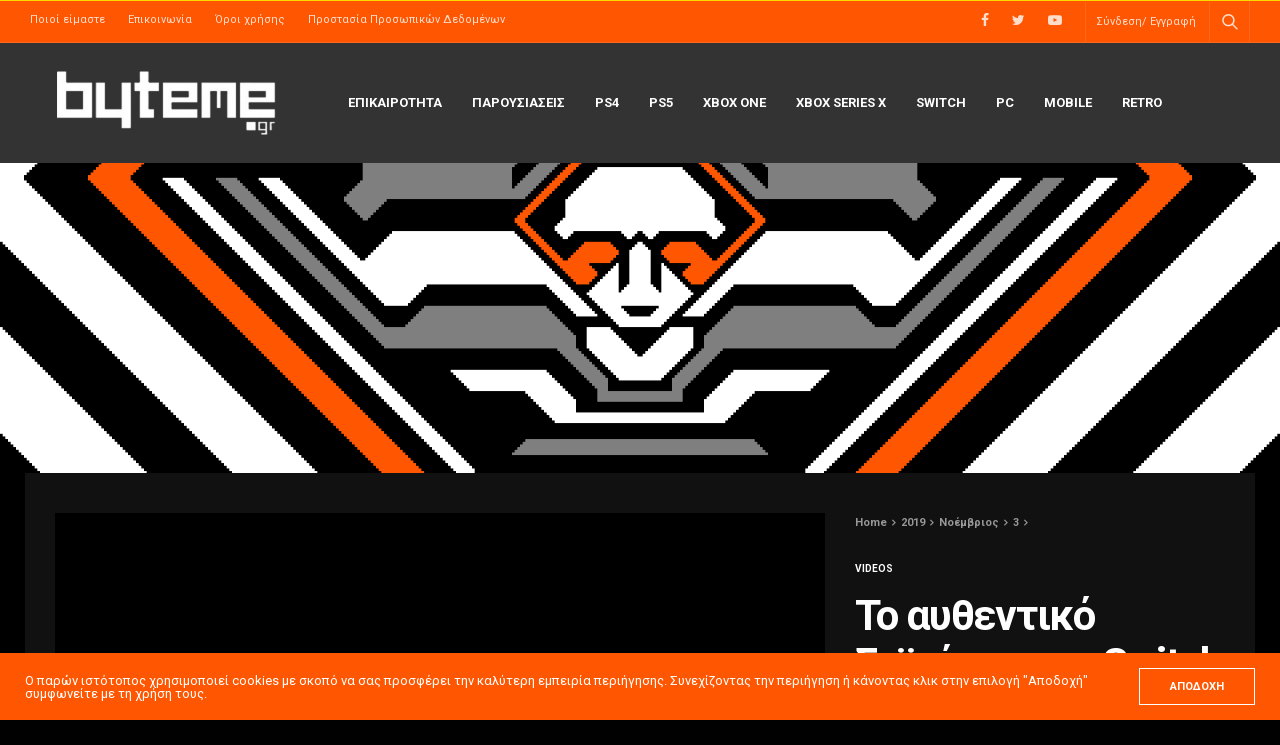

--- FILE ---
content_type: text/html; charset=UTF-8
request_url: https://www.byteme.gr/2019/11/03/%CF%84%CE%BF-%CE%B1%CF%85%CE%B8%CE%B5%CE%BD%CF%84%CE%B9%CE%BA%CF%8C-%CF%83%CE%B1%CF%8A%CE%BD%CF%8C%CE%BC%CF%80%CE%B9-%CF%83%CF%84%CE%BF-switch/
body_size: 16467
content:
<!doctype html>
<html lang="el">
<head>
	<meta charset="UTF-8">
	<meta name="viewport" content="width=device-width, initial-scale=1, maximum-scale=1, user-scalable=1">
	<link rel="profile" href="http://gmpg.org/xfn/11">
	<link rel="pingback" href="https://www.byteme.gr/xmlrpc.php">
	<script type="text/javascript">
(()=>{var e={};e.g=function(){if("object"==typeof globalThis)return globalThis;try{return this||new Function("return this")()}catch(e){if("object"==typeof window)return window}}(),function(n){let{ampUrl:t,isCustomizePreview:r,isAmpDevMode:o,noampQueryVarName:s,noampQueryVarValue:i,disabledStorageKey:a,mobileUserAgents:c,regexRegex:d}=n;if("undefined"==typeof sessionStorage)return;const g=new RegExp(d);if(!c.some((e=>{const n=e.match(g);return!(!n||!new RegExp(n[1],n[2]).test(navigator.userAgent))||navigator.userAgent.includes(e)})))return;e.g.addEventListener("DOMContentLoaded",(()=>{const e=document.getElementById("amp-mobile-version-switcher");if(!e)return;e.hidden=!1;const n=e.querySelector("a[href]");n&&n.addEventListener("click",(()=>{sessionStorage.removeItem(a)}))}));const u=o&&["paired-browsing-non-amp","paired-browsing-amp"].includes(window.name);if(sessionStorage.getItem(a)||r||u)return;const m=new URL(location.href),h=new URL(t);h.hash=m.hash,m.searchParams.has(s)&&i===m.searchParams.get(s)?sessionStorage.setItem(a,"1"):h.href!==m.href&&(window.stop(),location.replace(h.href))}({"ampUrl":"https:\/\/www.byteme.gr\/2019\/11\/03\/%CF%84%CE%BF-%CE%B1%CF%85%CE%B8%CE%B5%CE%BD%CF%84%CE%B9%CE%BA%CF%8C-%CF%83%CE%B1%CF%8A%CE%BD%CF%8C%CE%BC%CF%80%CE%B9-%CF%83%CF%84%CE%BF-switch\/?amp=1","noampQueryVarName":"noamp","noampQueryVarValue":"mobile","disabledStorageKey":"amp_mobile_redirect_disabled","mobileUserAgents":["Mobile","Android","Silk\/","Kindle","BlackBerry","Opera Mini","Opera Mobi"],"regexRegex":"^\\/((?:.|\n)+)\\/([i]*)$","isCustomizePreview":false,"isAmpDevMode":false})})();
</script>
<title>Το αυθεντικό Σαϊνόμπι στο Switch | byteme.gr</title>

<!-- The SEO Framework by Sybre Waaijer -->
<meta name="description" content="Το διαχρονικό και αειθαλές Shinobi, το all-time classic νιντζοπαίχνιδο της SEGA που άφησε εποχή στα ουφάδικα, έρχεται στο Switch της μαμάς Nintendo." />
<meta property="og:image" content="https://www.byteme.gr/wp-content/uploads/2019/11/sega-ages-shinobi-annoucement-splash.jpg" />
<meta property="og:image:width" content="1200" />
<meta property="og:image:height" content="675" />
<meta property="og:locale" content="el_GR" />
<meta property="og:type" content="article" />
<meta property="og:title" content="Το αυθεντικό Σαϊνόμπι στο Switch | byteme.gr" />
<meta property="og:description" content="Το διαχρονικό και αειθαλές Shinobi, το all-time classic νιντζοπαίχνιδο της SEGA που άφησε εποχή στα ουφάδικα, έρχεται στο Switch της μαμάς Nintendo. Το νέο μέλος της σειράς SEGA Ages&#8230;" />
<meta property="og:url" content="https://www.byteme.gr/2019/11/03/%cf%84%ce%bf-%ce%b1%cf%85%ce%b8%ce%b5%ce%bd%cf%84%ce%b9%ce%ba%cf%8c-%cf%83%ce%b1%cf%8a%ce%bd%cf%8c%ce%bc%cf%80%ce%b9-%cf%83%cf%84%ce%bf-switch/" />
<meta property="og:site_name" content="byteme.gr" />
<meta property="article:published_time" content="2019-11-03T13:29+00:00" />
<meta property="article:modified_time" content="2019-11-03T13:29+00:00" />
<meta property="og:updated_time" content="2019-11-03T13:29+00:00" />
<meta name="twitter:card" content="summary_large_image" />
<meta name="twitter:title" content="Το αυθεντικό Σαϊνόμπι στο Switch | byteme.gr" />
<meta name="twitter:description" content="Το διαχρονικό και αειθαλές Shinobi, το all-time classic νιντζοπαίχνιδο της SEGA που άφησε εποχή στα ουφάδικα, έρχεται στο Switch της μαμάς Nintendo. Το νέο μέλος της σειράς SEGA Ages&#8230;" />
<meta name="twitter:image" content="https://www.byteme.gr/wp-content/uploads/2019/11/sega-ages-shinobi-annoucement-splash.jpg" />
<meta name="twitter:image:width" content="1200" />
<meta name="twitter:image:height" content="675" />
<link rel="canonical" href="https://www.byteme.gr/2019/11/03/%cf%84%ce%bf-%ce%b1%cf%85%ce%b8%ce%b5%ce%bd%cf%84%ce%b9%ce%ba%cf%8c-%cf%83%ce%b1%cf%8a%ce%bd%cf%8c%ce%bc%cf%80%ce%b9-%cf%83%cf%84%ce%bf-switch/" />
<script type="application/ld+json">{"@context":"https://schema.org","@type":"BreadcrumbList","itemListElement":[{"@type":"ListItem","position":1,"item":{"@id":"https://www.byteme.gr/","name":"byteme.gr"}},{"@type":"ListItem","position":2,"item":{"@id":"https://www.byteme.gr/category/videos/","name":"Videos"}},{"@type":"ListItem","position":3,"item":{"@id":"https://www.byteme.gr/2019/11/03/%cf%84%ce%bf-%ce%b1%cf%85%ce%b8%ce%b5%ce%bd%cf%84%ce%b9%ce%ba%cf%8c-%cf%83%ce%b1%cf%8a%ce%bd%cf%8c%ce%bc%cf%80%ce%b9-%cf%83%cf%84%ce%bf-switch/","name":"\u03a4\u03bf \u03b1\u03c5\u03b8\u03b5\u03bd\u03c4\u03b9\u03ba\u03cc \u03a3\u03b1\u03ca\u03bd\u03cc\u03bc\u03c0\u03b9 \u03c3\u03c4\u03bf Switch"}}]}</script>
<!-- / The SEO Framework by Sybre Waaijer | 5.07ms meta | 4.50ms boot -->

<link rel='dns-prefetch' href='//s0.wp.com' />
<link rel='dns-prefetch' href='//secure.gravatar.com' />
<link rel='dns-prefetch' href='//fonts.googleapis.com' />
<link rel='dns-prefetch' href='//s.w.org' />
<link rel="alternate" type="application/rss+xml" title="Ροή RSS &raquo; byteme.gr" href="https://www.byteme.gr/feed/" />
<link rel="alternate" type="application/rss+xml" title="Ροή Σχολίων &raquo; byteme.gr" href="https://www.byteme.gr/comments/feed/" />
<link rel="preconnect" href="//fonts.gstatic.com/" crossorigin><link rel="alternate" type="application/rss+xml" title="Ροή Σχολίων Το αυθεντικό Σαϊνόμπι στο Switch &raquo; byteme.gr" href="https://www.byteme.gr/2019/11/03/%cf%84%ce%bf-%ce%b1%cf%85%ce%b8%ce%b5%ce%bd%cf%84%ce%b9%ce%ba%cf%8c-%cf%83%ce%b1%cf%8a%ce%bd%cf%8c%ce%bc%cf%80%ce%b9-%cf%83%cf%84%ce%bf-switch/feed/" />
			<meta property="og:title" content="Το αυθεντικό Σαϊνόμπι στο Switch" />
			<meta property="og:type" content="article" />
			<meta property="og:description" content="Το διαχρονικό και αειθαλές Shinobi, το all-time classic νιντζοπαίχνιδο της SEGA που άφησε εποχή στα ουφάδικα, έρχεται στο Switch της μαμάς Nintendo. Το νέο μέλος της σειράς SEGA Ages, πέρα από το κλασικό παιχνίδι-παλούκι, φέρνει στοιχεία που δεν υπήρχαν στο αρχικό Shinobi. Πλέον θα μπορούμε να διαλέγουμε από πιο επίπεδο θα ξεκινήσουμε την περιπέτειά μας&hellip;" />
			<meta property="og:image" content="https://www.byteme.gr/wp-content/uploads/2019/11/sega-ages-shinobi-annoucement-splash.jpg" />
			<meta property="og:url" content="https://www.byteme.gr/2019/11/03/%cf%84%ce%bf-%ce%b1%cf%85%ce%b8%ce%b5%ce%bd%cf%84%ce%b9%ce%ba%cf%8c-%cf%83%ce%b1%cf%8a%ce%bd%cf%8c%ce%bc%cf%80%ce%b9-%cf%83%cf%84%ce%bf-switch/" />
					<script type="text/javascript">
			window._wpemojiSettings = {"baseUrl":"https:\/\/s.w.org\/images\/core\/emoji\/12.0.0-1\/72x72\/","ext":".png","svgUrl":"https:\/\/s.w.org\/images\/core\/emoji\/12.0.0-1\/svg\/","svgExt":".svg","source":{"concatemoji":"https:\/\/www.byteme.gr\/wp-includes\/js\/wp-emoji-release.min.js?ver=5.3.20"}};
			!function(e,a,t){var n,r,o,i=a.createElement("canvas"),p=i.getContext&&i.getContext("2d");function s(e,t){var a=String.fromCharCode;p.clearRect(0,0,i.width,i.height),p.fillText(a.apply(this,e),0,0);e=i.toDataURL();return p.clearRect(0,0,i.width,i.height),p.fillText(a.apply(this,t),0,0),e===i.toDataURL()}function c(e){var t=a.createElement("script");t.src=e,t.defer=t.type="text/javascript",a.getElementsByTagName("head")[0].appendChild(t)}for(o=Array("flag","emoji"),t.supports={everything:!0,everythingExceptFlag:!0},r=0;r<o.length;r++)t.supports[o[r]]=function(e){if(!p||!p.fillText)return!1;switch(p.textBaseline="top",p.font="600 32px Arial",e){case"flag":return s([127987,65039,8205,9895,65039],[127987,65039,8203,9895,65039])?!1:!s([55356,56826,55356,56819],[55356,56826,8203,55356,56819])&&!s([55356,57332,56128,56423,56128,56418,56128,56421,56128,56430,56128,56423,56128,56447],[55356,57332,8203,56128,56423,8203,56128,56418,8203,56128,56421,8203,56128,56430,8203,56128,56423,8203,56128,56447]);case"emoji":return!s([55357,56424,55356,57342,8205,55358,56605,8205,55357,56424,55356,57340],[55357,56424,55356,57342,8203,55358,56605,8203,55357,56424,55356,57340])}return!1}(o[r]),t.supports.everything=t.supports.everything&&t.supports[o[r]],"flag"!==o[r]&&(t.supports.everythingExceptFlag=t.supports.everythingExceptFlag&&t.supports[o[r]]);t.supports.everythingExceptFlag=t.supports.everythingExceptFlag&&!t.supports.flag,t.DOMReady=!1,t.readyCallback=function(){t.DOMReady=!0},t.supports.everything||(n=function(){t.readyCallback()},a.addEventListener?(a.addEventListener("DOMContentLoaded",n,!1),e.addEventListener("load",n,!1)):(e.attachEvent("onload",n),a.attachEvent("onreadystatechange",function(){"complete"===a.readyState&&t.readyCallback()})),(n=t.source||{}).concatemoji?c(n.concatemoji):n.wpemoji&&n.twemoji&&(c(n.twemoji),c(n.wpemoji)))}(window,document,window._wpemojiSettings);
		</script>
		<style type="text/css">
img.wp-smiley,
img.emoji {
	display: inline !important;
	border: none !important;
	box-shadow: none !important;
	height: 1em !important;
	width: 1em !important;
	margin: 0 .07em !important;
	vertical-align: -0.1em !important;
	background: none !important;
	padding: 0 !important;
}
</style>
	<link rel='stylesheet' id='wp-block-library-css'  href='https://www.byteme.gr/wp-includes/css/dist/block-library/style.min.css?ver=5.3.20' media='all' />
<link rel='stylesheet' id='esg-plugin-settings-css'  href='https://www.byteme.gr/wp-content/plugins/essential-grid/public/assets/css/settings.css?ver=3.0.18' media='all' />
<link rel='stylesheet' id='tp-fontello-css'  href='https://www.byteme.gr/wp-content/plugins/essential-grid/public/assets/font/fontello/css/fontello.css?ver=3.0.18' media='all' />
<link rel='stylesheet' id='ppress-frontend-css'  href='https://www.byteme.gr/wp-content/plugins/wp-user-avatar/assets/css/frontend.min.css?ver=4.10.2' media='all' />
<link rel='stylesheet' id='ppress-flatpickr-css'  href='https://www.byteme.gr/wp-content/plugins/wp-user-avatar/assets/flatpickr/flatpickr.min.css?ver=4.10.2' media='all' />
<link rel='stylesheet' id='ppress-select2-css'  href='https://www.byteme.gr/wp-content/plugins/wp-user-avatar/assets/select2/select2.min.css?ver=5.3.20' media='all' />
<link rel='stylesheet' id='thb-fa-css'  href='https://www.byteme.gr/wp-content/themes/goodlife-wp/assets/css/font-awesome.min.css?ver=4.7.0' media='all' />
<link rel='stylesheet' id='thb-app-css'  href='https://www.byteme.gr/wp-content/themes/goodlife-wp/assets/css/app.css?ver=4.1.7.1' media='all' />
<style id='thb-app-inline-css' type='text/css'>
body {font-family:Roboto, 'BlinkMacSystemFont', -apple-system, 'Roboto', 'Lucida Sans';}h1, h2, h3, h4, h5, h6 {font-family:Roboto, 'BlinkMacSystemFont', -apple-system, 'Roboto', 'Lucida Sans';}.subheader {background-color:#ff5701 !important;}.subheader.dark ul > li .sub-menu,.subheader.light ul > li .sub-menu {background:#ff5e01;}.subheader ul {}@media only screen and (min-width:48.063em) {.header {}}.header {background-color:#333333 !important;}@media only screen and (min-width:64.063em) {.header .logo .logoimg {max-height:70px;}}@media only screen and (max-width:64.063em) {.header .logo .logoimg {max-height:40px;}}@media only screen and (min-width:64.063em) {.subheader.fixed .logo .logolink .logoimg {max-height:40;}}a:hover, .menu-holder ul li.menu-item-mega-parent .thb_mega_menu_holder .thb_mega_menu li.active a,.menu-holder ul li.sfHover > a, .subcategory_container .thb-sibling-categories li a:hover,label small, .more-link, .comment-respond .comment-reply-title small a, .btn.accent-transparent, .button.accent-transparent, input[type=submit].accent-transparent, .category_title.search span, .video_playlist .video_play.video-active .post-title h6, .menu-holder.dark ul li .sub-menu a:hover, .menu-holder.dark ul.sf-menu > li > a:hover, .post .post-bottom-meta a:hover,.thb-title-color-hover .post .post-title .entry-title a:hover,.btn.accent-border, .button.accent-border, input[type=submit].accent-border {color:#ff5701;}ul.point-list li:before, ol.point-list li:before, .post .article-tags .tags-title, .post.post-overlay .post-gallery .counts,.post-review ul li .progress span, .post-review .average, .category-title.style1 .category-header, .widget.widget_topreviews .style1 li .progress, .btn.black:hover, .button.black:hover, input[type=submit].black:hover, .btn.white:hover, .button.white:hover, input[type=submit].white:hover, .btn.accent:hover, .button.accent:hover, input[type=submit].accent:hover, .btn.accent-transparent:hover, .button.accent-transparent:hover, input[type=submit].accent-transparent:hover, #scroll_totop:hover, .subheader.fixed > .row .progress, #mobile-menu.style2, .thb-cookie-bar,.btn.accent-fill, .button.accent-fill, input[type=submit].accent-fill {background-color:#ff5701;}.plyr__control--overlaid,.plyr--video .plyr__control.plyr__tab-focus, .plyr--video .plyr__control:hover, .plyr--video .plyr__control[aria-expanded=true] {background:#ff5701;}.plyr--full-ui input[type=range] {color:#ff5701;}.menu-holder ul li.menu-item-mega-parent .thb_mega_menu_holder, .btn.black:hover, .button.black:hover, input[type=submit].black:hover, .btn.accent, .button.accent, input[type=submit].accent, .btn.white:hover, .button.white:hover, input[type=submit].white:hover, .btn.accent:hover, .button.accent:hover, input[type=submit].accent:hover, .btn.accent-transparent, .button.accent-transparent, input[type=submit].accent-transparent,.quick_search .quick_searchform,.btn.accent-border, .button.accent-border, input[type=submit].accent-border,.btn.accent-fill, .button.accent-fill, input[type=submit].accent-fill {border-color:#ff5701;}.btn.accent-fill:hover, .button.accent-fill:hover, input[type=submit].accent-fill:hover {border-color:#eb5001;background-color:#eb5001;}.quick_search .quick_searchform input[type="submit"] {background:rgba(255,87,1, .1);}.quick_search .quick_searchform:after {border-bottom-color:#ff5701;}.quick_search .quick_searchform input[type="submit"]:hover {background:rgba(255,87,1, .2);}.post .article-tags .tags-title:after {border-left-color:#ff5701;}.rtl .post .article-tags .tags-title:after {border-right-color:#ff5701;}.circle_rating .circle_perc {stroke:#ff5701;}.header .quick_search.active .quick_search_icon,.menu-right-content .quick_search.active .quick_search_icon,.post .post-bottom-meta a:hover .comment_icon,.btn.accent-border .thb-next-arrow,.button.accent-border .thb-next-arrow,input[type=submit].accent-border .thb-next-arrow,.btn.accent-transparent .thb-next-arrow,.button.accent-transparent .thb-next-arrow,input[type=submit].accent-transparent .thb-next-arrow {fill:#ff5701;}.post .post-content p a {border-color:#ff8302;-moz-box-shadow:inset 0 -5px 0 #ff8302;-webkit-box-shadow:inset 0 -5px 0 #ff8302;box-shadow:inset 0 -5px 0 #ff8302;}.post.carousel-listing.slick-current:after {-moz-box-shadow:inset 0 4px 0 0 #ff5701;-webkit-box-shadow:inset 0 4px 0 0 #ff5701;box-shadow:inset 0 4px 0 0 #ff5701;}.post .post-content p a:hover {background:#ff8302;}.subheader.fixed > .row .progress {background:#ffd800;}.post .widget.title-style1 .widget_title > strong {color:#ff5701;}.post .widget.title-style2 .widget_title > strong {background-color:#ff5701;}.post .widget .widget_title {border-color:#ff5701;}input[type="submit"],submit,.button,.btn {font-family:Roboto, 'BlinkMacSystemFont', -apple-system, 'Roboto', 'Lucida Sans';}.post .post-bottom-meta {font-family:Roboto, 'BlinkMacSystemFont', -apple-system, 'Roboto', 'Lucida Sans';}.post .post-category {font-family:Roboto, 'BlinkMacSystemFont', -apple-system, 'Roboto', 'Lucida Sans';}.widget > strong {font-family:Roboto, 'BlinkMacSystemFont', -apple-system, 'Roboto', 'Lucida Sans';}h1,.h1 {}h2 {}h3 {}h4 {}h5 {}h6 {}.post .post-title h1 {}.menu-holder ul.sf-menu > li > a {font-family:Roboto, 'BlinkMacSystemFont', -apple-system, 'Roboto', 'Lucida Sans';}.menu-holder ul.sf-menu > li > a {}.menu-holder ul li .sub-menu li a,.menu-holder ul li.menu-item-mega-parent .thb_mega_menu_holder .thb_mega_menu li > a {font-family:Roboto, 'BlinkMacSystemFont', -apple-system, 'Roboto', 'Lucida Sans';}.menu-holder ul li .sub-menu li a,.menu-holder ul li.menu-item-mega-parent .thb_mega_menu_holder .thb_mega_menu li > a {}.mobile-menu li a {font-family:Roboto, 'BlinkMacSystemFont', -apple-system, 'Roboto', 'Lucida Sans';}.mobile-menu li a {}.mobile-menu .sub-menu li a {}.mobile-menu .sub-menu li a {font-family:Roboto, 'BlinkMacSystemFont', -apple-system, 'Roboto', 'Lucida Sans';}.header .menu-holder ul.sf-menu > li.menu-item-category-17 > a:hover,.menu-holder.style1 ul.sf-menu > li.menu-item-category-17 > a:hover,.menu-holder ul li.menu-item-mega-parent .thb_mega_menu_holder .thb_mega_menu li.menu-item-category-17 > a:hover,.menu-holder ul li.menu-item-mega-parent .thb_mega_menu_holder .thb_mega_menu li.menu-item-category-17.active > a,.menu-holder ul li .sub-menu li.menu-item-category-17 > a:hover,.post .single_category_title.category-link-17 {color:#3b5edd;}.menu-holder ul.sf-menu > li.menu-item-category-17 > a + .thb_mega_menu_holder {border-color:#3b5edd;}.post .single_category_title.category-boxed-link-17.boxed-link,.category_title.cat-17:before,.category-title.style1 .category-header.cat-17,.category_title.style3.cat-17 h4:before {background-color:#3b5edd;}.post.carousel-style2[data-catid="17"]:hover {background-color:#3b5edd;}.header .menu-holder ul.sf-menu > li.menu-item-category-21 > a:hover,.menu-holder.style1 ul.sf-menu > li.menu-item-category-21 > a:hover,.menu-holder ul li.menu-item-mega-parent .thb_mega_menu_holder .thb_mega_menu li.menu-item-category-21 > a:hover,.menu-holder ul li.menu-item-mega-parent .thb_mega_menu_holder .thb_mega_menu li.menu-item-category-21.active > a,.menu-holder ul li .sub-menu li.menu-item-category-21 > a:hover,.post .single_category_title.category-link-21 {color:#e73f3f;}.menu-holder ul.sf-menu > li.menu-item-category-21 > a + .thb_mega_menu_holder {border-color:#e73f3f;}.post .single_category_title.category-boxed-link-21.boxed-link,.category_title.cat-21:before,.category-title.style1 .category-header.cat-21,.category_title.style3.cat-21 h4:before {background-color:#e73f3f;}.post.carousel-style2[data-catid="21"]:hover {background-color:#e73f3f;}.header .menu-holder ul.sf-menu > li.menu-item-category-20 > a:hover,.menu-holder.style1 ul.sf-menu > li.menu-item-category-20 > a:hover,.menu-holder ul li.menu-item-mega-parent .thb_mega_menu_holder .thb_mega_menu li.menu-item-category-20 > a:hover,.menu-holder ul li.menu-item-mega-parent .thb_mega_menu_holder .thb_mega_menu li.menu-item-category-20.active > a,.menu-holder ul li .sub-menu li.menu-item-category-20 > a:hover,.post .single_category_title.category-link-20 {color:#e73f3f;}.menu-holder ul.sf-menu > li.menu-item-category-20 > a + .thb_mega_menu_holder {border-color:#e73f3f;}.post .single_category_title.category-boxed-link-20.boxed-link,.category_title.cat-20:before,.category-title.style1 .category-header.cat-20,.category_title.style3.cat-20 h4:before {background-color:#e73f3f;}.post.carousel-style2[data-catid="20"]:hover {background-color:#e73f3f;}.header .menu-holder ul.sf-menu > li.menu-item-category-101 > a:hover,.menu-holder.style1 ul.sf-menu > li.menu-item-category-101 > a:hover,.menu-holder ul li.menu-item-mega-parent .thb_mega_menu_holder .thb_mega_menu li.menu-item-category-101 > a:hover,.menu-holder ul li.menu-item-mega-parent .thb_mega_menu_holder .thb_mega_menu li.menu-item-category-101.active > a,.menu-holder ul li .sub-menu li.menu-item-category-101 > a:hover,.post .single_category_title.category-link-101 {color:#e73f3f;}.menu-holder ul.sf-menu > li.menu-item-category-101 > a + .thb_mega_menu_holder {border-color:#e73f3f;}.post .single_category_title.category-boxed-link-101.boxed-link,.category_title.cat-101:before,.category-title.style1 .category-header.cat-101,.category_title.style3.cat-101 h4:before {background-color:#e73f3f;}.post.carousel-style2[data-catid="101"]:hover {background-color:#e73f3f;}.header .menu-holder ul.sf-menu > li.menu-item-category-102 > a:hover,.menu-holder.style1 ul.sf-menu > li.menu-item-category-102 > a:hover,.menu-holder ul li.menu-item-mega-parent .thb_mega_menu_holder .thb_mega_menu li.menu-item-category-102 > a:hover,.menu-holder ul li.menu-item-mega-parent .thb_mega_menu_holder .thb_mega_menu li.menu-item-category-102.active > a,.menu-holder ul li .sub-menu li.menu-item-category-102 > a:hover,.post .single_category_title.category-link-102 {color:#e73f3f;}.menu-holder ul.sf-menu > li.menu-item-category-102 > a + .thb_mega_menu_holder {border-color:#e73f3f;}.post .single_category_title.category-boxed-link-102.boxed-link,.category_title.cat-102:before,.category-title.style1 .category-header.cat-102,.category_title.style3.cat-102 h4:before {background-color:#e73f3f;}.post.carousel-style2[data-catid="102"]:hover {background-color:#e73f3f;}.header .menu-holder ul.sf-menu > li.menu-item-category-19 > a:hover,.menu-holder.style1 ul.sf-menu > li.menu-item-category-19 > a:hover,.menu-holder ul li.menu-item-mega-parent .thb_mega_menu_holder .thb_mega_menu li.menu-item-category-19 > a:hover,.menu-holder ul li.menu-item-mega-parent .thb_mega_menu_holder .thb_mega_menu li.menu-item-category-19.active > a,.menu-holder ul li .sub-menu li.menu-item-category-19 > a:hover,.post .single_category_title.category-link-19 {color:#e73f3f;}.menu-holder ul.sf-menu > li.menu-item-category-19 > a + .thb_mega_menu_holder {border-color:#e73f3f;}.post .single_category_title.category-boxed-link-19.boxed-link,.category_title.cat-19:before,.category-title.style1 .category-header.cat-19,.category_title.style3.cat-19 h4:before {background-color:#e73f3f;}.post.carousel-style2[data-catid="19"]:hover {background-color:#e73f3f;}.header .menu-holder ul.sf-menu > li.menu-item-category-103 > a:hover,.menu-holder.style1 ul.sf-menu > li.menu-item-category-103 > a:hover,.menu-holder ul li.menu-item-mega-parent .thb_mega_menu_holder .thb_mega_menu li.menu-item-category-103 > a:hover,.menu-holder ul li.menu-item-mega-parent .thb_mega_menu_holder .thb_mega_menu li.menu-item-category-103.active > a,.menu-holder ul li .sub-menu li.menu-item-category-103 > a:hover,.post .single_category_title.category-link-103 {color:#e73f3f;}.menu-holder ul.sf-menu > li.menu-item-category-103 > a + .thb_mega_menu_holder {border-color:#e73f3f;}.post .single_category_title.category-boxed-link-103.boxed-link,.category_title.cat-103:before,.category-title.style1 .category-header.cat-103,.category_title.style3.cat-103 h4:before {background-color:#e73f3f;}.post.carousel-style2[data-catid="103"]:hover {background-color:#e73f3f;}.header .menu-holder ul.sf-menu > li.menu-item-category-104 > a:hover,.menu-holder.style1 ul.sf-menu > li.menu-item-category-104 > a:hover,.menu-holder ul li.menu-item-mega-parent .thb_mega_menu_holder .thb_mega_menu li.menu-item-category-104 > a:hover,.menu-holder ul li.menu-item-mega-parent .thb_mega_menu_holder .thb_mega_menu li.menu-item-category-104.active > a,.menu-holder ul li .sub-menu li.menu-item-category-104 > a:hover,.post .single_category_title.category-link-104 {color:#e73f3f;}.menu-holder ul.sf-menu > li.menu-item-category-104 > a + .thb_mega_menu_holder {border-color:#e73f3f;}.post .single_category_title.category-boxed-link-104.boxed-link,.category_title.cat-104:before,.category-title.style1 .category-header.cat-104,.category_title.style3.cat-104 h4:before {background-color:#e73f3f;}.post.carousel-style2[data-catid="104"]:hover {background-color:#e73f3f;}.header .menu-holder ul.sf-menu > li.menu-item-category-22 > a:hover,.menu-holder.style1 ul.sf-menu > li.menu-item-category-22 > a:hover,.menu-holder ul li.menu-item-mega-parent .thb_mega_menu_holder .thb_mega_menu li.menu-item-category-22 > a:hover,.menu-holder ul li.menu-item-mega-parent .thb_mega_menu_holder .thb_mega_menu li.menu-item-category-22.active > a,.menu-holder ul li .sub-menu li.menu-item-category-22 > a:hover,.post .single_category_title.category-link-22 {color:#e73f3f;}.menu-holder ul.sf-menu > li.menu-item-category-22 > a + .thb_mega_menu_holder {border-color:#e73f3f;}.post .single_category_title.category-boxed-link-22.boxed-link,.category_title.cat-22:before,.category-title.style1 .category-header.cat-22,.category_title.style3.cat-22 h4:before {background-color:#e73f3f;}.post.carousel-style2[data-catid="22"]:hover {background-color:#e73f3f;}#footer {background-color:#1a1a1a !important;}#footer .widget.widget_categoryslider .slick-nav {background-color:#1a1a1a !important;}#subfooter {background-color:#1a1a1a !important;}@media only screen and (min-width:48.063em) {#subfooter .logolink .logoimg {max-height:;}}body { font-family:Roboto, sans-serif;}h1,h2,h3,h4,h5,h6,.menu-holder ul.sf-menu > li > a,.widget.widget_socialcounter ul li a,.widget.widget_topreviews .style2 li a,.btn, .button, input[type=submit],#subfooter .footer-menu li a,.post .post-navi .columns a,.post .post-bottom-meta,.post .single_category_title,.widget.widget_topreviews .style1 li > a,.widget > strong span a,.widget > strong {font-weight:600;}#footer .widget > strong {font-size:11px;}.single-post p.logged-in-as {display:none !important;}.circle_rating { display:none; }.post-header .inner_header { background:rgba(0,0,0,0.1); }.wppb-edit-user { text-align:center; padding:50px; padding-top:0; }.padded { padding:50px; }.wppb-form-field label { height:39px; line-height:39px; }.post-review-content .medium-3 { display:none !important; }.wpua-edit-container { text-align:center; }.wpua-edit .submit { text-align:center; padding:50px; }#wpua-preview-existing, #wpua-remove-button-existing, #wpua-undo-button-existing { display:none !important; }
</style>
<link rel='stylesheet' id='style-css'  href='https://www.byteme.gr/wp-content/themes/goodlife-wp-child/style.css?ver=4.1.7.1' media='all' />
<link crossorigin="anonymous" rel='stylesheet' id='thb-google-fonts-css'  href='https://fonts.googleapis.com/css?family=Roboto%3A100%2C100i%2C300%2C300i%2C400%2C400i%2C500%2C500i%2C700%2C700i%2C900%2C900i&#038;subset=latin%2Cgreek%2Cgreek-ext&#038;display=swap&#038;ver=4.1.7.1' media='all' />
<link rel='stylesheet' id='jetpack_css-css'  href='https://www.byteme.gr/wp-content/plugins/jetpack/css/jetpack.css?ver=8.0.3' media='all' />
<script src='https://www.byteme.gr/wp-includes/js/jquery/jquery.js?ver=1.12.4-wp' id="jquery-core-js"></script>
<script src='https://www.byteme.gr/wp-includes/js/jquery/jquery-migrate.min.js?ver=1.4.1' id="jquery-migrate-js"></script>
<script src='https://www.byteme.gr/wp-content/plugins/wp-user-avatar/assets/flatpickr/flatpickr.min.js?ver=4.10.2' id="ppress-flatpickr-js"></script>
<script src='https://www.byteme.gr/wp-content/plugins/wp-user-avatar/assets/select2/select2.min.js?ver=4.10.2' id="ppress-select2-js"></script>
<link rel='https://api.w.org/' href='https://www.byteme.gr/wp-json/' />
<link rel="EditURI" type="application/rsd+xml" title="RSD" href="https://www.byteme.gr/xmlrpc.php?rsd" />
<link rel="wlwmanifest" type="application/wlwmanifest+xml" href="https://www.byteme.gr/wp-includes/wlwmanifest.xml" /> 
<link rel="alternate" type="application/json+oembed" href="https://www.byteme.gr/wp-json/oembed/1.0/embed?url=https%3A%2F%2Fwww.byteme.gr%2F2019%2F11%2F03%2F%25cf%2584%25ce%25bf-%25ce%25b1%25cf%2585%25ce%25b8%25ce%25b5%25ce%25bd%25cf%2584%25ce%25b9%25ce%25ba%25cf%258c-%25cf%2583%25ce%25b1%25cf%258a%25ce%25bd%25cf%258c%25ce%25bc%25cf%2580%25ce%25b9-%25cf%2583%25cf%2584%25ce%25bf-switch%2F" />
<link rel="alternate" type="text/xml+oembed" href="https://www.byteme.gr/wp-json/oembed/1.0/embed?url=https%3A%2F%2Fwww.byteme.gr%2F2019%2F11%2F03%2F%25cf%2584%25ce%25bf-%25ce%25b1%25cf%2585%25ce%25b8%25ce%25b5%25ce%25bd%25cf%2584%25ce%25b9%25ce%25ba%25cf%258c-%25cf%2583%25ce%25b1%25cf%258a%25ce%25bd%25cf%258c%25ce%25bc%25cf%2580%25ce%25b9-%25cf%2583%25cf%2584%25ce%25bf-switch%2F&#038;format=xml" />
<!-- start Simple Custom CSS and JS -->
<script type="text/javascript">
jQuery(document).ready(function( $ ){
  $(".author_list .authorpage .avatar-link").attr("href", "#").css("cursor", "default").click(function(){ return false;});
  $(".author_list .authorpage .author-content a").attr("href", "#").css("cursor", "default").click(function(){ return false;});
  $(".post-review-content .medium-9").removeClass('medium-9');
});


</script>
<!-- end Simple Custom CSS and JS -->
<link rel="alternate" type="text/html" media="only screen and (max-width: 640px)" href="https://www.byteme.gr/2019/11/03/%CF%84%CE%BF-%CE%B1%CF%85%CE%B8%CE%B5%CE%BD%CF%84%CE%B9%CE%BA%CF%8C-%CF%83%CE%B1%CF%8A%CE%BD%CF%8C%CE%BC%CF%80%CE%B9-%CF%83%CF%84%CE%BF-switch/?amp=1">
<link rel='dns-prefetch' href='//v0.wordpress.com'/>
<style type='text/css'>img#wpstats{display:none}</style><style type="text/css">.recentcomments a{display:inline !important;padding:0 !important;margin:0 !important;}</style><style type="text/css" id="custom-background-css">
body.custom-background { background-color: #010101; background-image: url("https://www.byteme.gr/wp-content/uploads/2019/01/byteme-cover-pixeled.png"); background-position: center top; background-size: cover; background-repeat: no-repeat; background-attachment: fixed; }
</style>
	<link rel="amphtml" href="https://www.byteme.gr/2019/11/03/%CF%84%CE%BF-%CE%B1%CF%85%CE%B8%CE%B5%CE%BD%CF%84%CE%B9%CE%BA%CF%8C-%CF%83%CE%B1%CF%8A%CE%BD%CF%8C%CE%BC%CF%80%CE%B9-%CF%83%CF%84%CE%BF-switch/?amp=1"><style>#amp-mobile-version-switcher{left:0;position:absolute;width:100%;z-index:100}#amp-mobile-version-switcher>a{background-color:#444;border:0;color:#eaeaea;display:block;font-family:-apple-system,BlinkMacSystemFont,Segoe UI,Roboto,Oxygen-Sans,Ubuntu,Cantarell,Helvetica Neue,sans-serif;font-size:16px;font-weight:600;padding:15px 0;text-align:center;-webkit-text-decoration:none;text-decoration:none}#amp-mobile-version-switcher>a:active,#amp-mobile-version-switcher>a:focus,#amp-mobile-version-switcher>a:hover{-webkit-text-decoration:underline;text-decoration:underline}</style><link rel="icon" href="https://www.byteme.gr/wp-content/uploads/2018/12/cropped-BYTEME-32x32.jpg" sizes="32x32" />
<link rel="icon" href="https://www.byteme.gr/wp-content/uploads/2018/12/cropped-BYTEME-192x192.jpg" sizes="192x192" />
<link rel="apple-touch-icon-precomposed" href="https://www.byteme.gr/wp-content/uploads/2018/12/cropped-BYTEME-180x180.jpg" />
<meta name="msapplication-TileImage" content="https://www.byteme.gr/wp-content/uploads/2018/12/cropped-BYTEME-270x270.jpg" />
<noscript><style> .wpb_animate_when_almost_visible { opacity: 1; }</style></noscript></head>
<body class="post-template-default single single-post postid-3720 single-format-video custom-background thb-boxed-on thb_ads_header_mobile_off thb-lightbox-on thb-capitalize-off thb-dark-mode-off thb-header-style3 thb-title-underline-hover wpb-js-composer js-comp-ver-6.0.5 vc_responsive">
<div id="wrapper" class="open">

	<!-- Start Content Container -->
	<div id="content-container">
		<!-- Start Content Click Capture -->
		<div class="click-capture"></div>
		<!-- End Content Click Capture -->
		<!-- Start Fixed Header -->
<div class="subheader fixed dark">
	<div class="row hide-for-large mobile-fixed-header align-middle">
		<div class="small-2 columns text-left mobile-icon-holder">
				<div class="mobile-toggle-holder">
  	<div class="mobile-toggle">
  		<span></span><span></span><span></span>
  	</div>
	</div>
			</div>
		<div class="small-8 large-4 columns logo">
			<a href="https://www.byteme.gr/" class="logolink">
				<img src="https://www.byteme.gr/wp-content/uploads/2018/10/logo_temp2.png" class="logoimg" alt="byteme.gr"/>
			</a>
		</div>
		<div class="small-2 columns text-right mobile-share-holder">
			<div>
				<div class="quick_search">
		<a href="#" class="quick_toggle"></a>
		<svg class="quick_search_icon" xmlns="http://www.w3.org/2000/svg" xmlns:xlink="http://www.w3.org/1999/xlink" x="0px" y="0px" width="19px" height="19px" viewBox="0 0 19 19" xml:space="preserve">
	<path d="M18.96,16.896l-4.973-4.926c1.02-1.255,1.633-2.846,1.633-4.578c0-4.035-3.312-7.317-7.385-7.317S0.849,3.358,0.849,7.393
		c0,4.033,3.313,7.316,7.386,7.316c1.66,0,3.188-0.552,4.422-1.471l4.998,4.95c0.181,0.179,0.416,0.268,0.652,0.268
		c0.235,0,0.472-0.089,0.652-0.268C19.32,17.832,19.32,17.253,18.96,16.896z M2.693,7.393c0-3.027,2.485-5.489,5.542-5.489
		c3.054,0,5.541,2.462,5.541,5.489c0,3.026-2.486,5.489-5.541,5.489C5.179,12.882,2.693,10.419,2.693,7.393z"/>
</svg>		<form method="get" class="quick_searchform" role="search" action="https://www.byteme.gr/">
    	<input name="s" type="text" class="s">
    	<input type="submit" value="Search">
		</form>
	</div>

			</div>
		</div>
	</div>
	<div class="row full-width-row show-for-large">
  	  		<div class="medium-8 columns logo">
  			<a href="https://www.byteme.gr/" class="logolink">
  				<img src="https://www.byteme.gr/wp-content/uploads/2018/10/logo_temp2.png" class="logoimg" alt="byteme.gr"/>
  			</a>
  			<span class="page-title" id="page-title">Το αυθεντικό Σαϊνόμπι στο Switch</span>
  		</div>
  		<div class="medium-4 columns">
  			 		<aside class="share-article-vertical share-main hide-on-print ">

				<a href="http://www.facebook.com/sharer.php?u=https%3A%2F%2Fwww.byteme.gr%2F2019%2F11%2F03%2F%25cf%2584%25ce%25bf-%25ce%25b1%25cf%2585%25ce%25b8%25ce%25b5%25ce%25bd%25cf%2584%25ce%25b9%25ce%25ba%25cf%258c-%25cf%2583%25ce%25b1%25cf%258a%25ce%25bd%25cf%258c%25ce%25bc%25cf%2580%25ce%25b9-%25cf%2583%25cf%2584%25ce%25bf-switch%2F" class="facebook social"><i class="fa fa-facebook"></i></a>
						<a href="https://twitter.com/intent/tweet?text=%CE%A4%CE%BF+%CE%B1%CF%85%CE%B8%CE%B5%CE%BD%CF%84%CE%B9%CE%BA%CF%8C+%CE%A3%CE%B1%CF%8A%CE%BD%CF%8C%CE%BC%CF%80%CE%B9+%CF%83%CF%84%CE%BF+Switch&url=https%3A%2F%2Fwww.byteme.gr%2F2019%2F11%2F03%2F%25cf%2584%25ce%25bf-%25ce%25b1%25cf%2585%25ce%25b8%25ce%25b5%25ce%25bd%25cf%2584%25ce%25b9%25ce%25ba%25cf%258c-%25cf%2583%25ce%25b1%25cf%258a%25ce%25bd%25cf%258c%25ce%25bc%25cf%2580%25ce%25b9-%25cf%2583%25cf%2584%25ce%25bf-switch%2F&via=anteksiler" class="twitter social "><i class="fa fa-twitter"></i></a>
											</aside>
	  		</div>
  		  			<span class="progress"></span>
  		  		</div>
</div>
<!-- End Fixed Header -->
<!-- Start Sub Header -->
<div class="subheader show-for-large dark ">
	<div class="row full-width-row">
		<div class="small-12 medium-6 large-7 columns">
			<nav class="subheader-menu">
				<ul id="menu-top-menu" class="sf-menu"><li id="menu-item-383" class="menu-item menu-item-type-post_type menu-item-object-page menu-item-383"><a href="https://www.byteme.gr/about-us/">Ποιοί είμαστε</a></li>
<li id="menu-item-382" class="menu-item menu-item-type-post_type menu-item-object-page menu-item-382"><a href="https://www.byteme.gr/contact/">Επικοινωνία</a></li>
<li id="menu-item-398" class="menu-item menu-item-type-post_type menu-item-object-page menu-item-398"><a href="https://www.byteme.gr/terms-and-conditions/">Όροι χρήσης</a></li>
<li id="menu-item-399" class="menu-item menu-item-type-post_type menu-item-object-page menu-item-privacy-policy menu-item-399"><a href="https://www.byteme.gr/privacy-policy/">Προστασία Προσωπικών Δεδομένων</a></li>
</ul>			</nav>
		</div>
		<div class="small-12 medium-6 large-5 columns text-right">
			<ul class="sf-menu right-menu">

					    <li class="social_links_style2">
	    	  		  	  		<a href="http://www.facebook.com/pages/byteme/224356180144?ref=ts#/pages/byteme/224356180144?ref=ts" class="facebook" target="_blank"><i class="fa fa-facebook"></i>
  	  		  	  		</a>
  	  		        	  		  	  		<a href="http://twitter.com/bytemegr" class="twitter" target="_blank"><i class="fa fa-twitter"></i>
  	  		  	  		</a>
  	  		        	  		  	  		<a href="http://www.youtube.com/user/bytemeGR" class="youtube-play" target="_blank"><i class="fa fa-youtube-play"></i>
  	  		  	  		</a>
  	  		        		    </li>
  					<li>		<a href="#thb-login" rel="inline" title="Σύνδεση/ Εγγραφή">Σύνδεση/ Εγγραφή</a>
	</li>								<li>	<div class="quick_search">
		<a href="#" class="quick_toggle"></a>
		<svg class="quick_search_icon" xmlns="http://www.w3.org/2000/svg" xmlns:xlink="http://www.w3.org/1999/xlink" x="0px" y="0px" width="19px" height="19px" viewBox="0 0 19 19" xml:space="preserve">
	<path d="M18.96,16.896l-4.973-4.926c1.02-1.255,1.633-2.846,1.633-4.578c0-4.035-3.312-7.317-7.385-7.317S0.849,3.358,0.849,7.393
		c0,4.033,3.313,7.316,7.386,7.316c1.66,0,3.188-0.552,4.422-1.471l4.998,4.95c0.181,0.179,0.416,0.268,0.652,0.268
		c0.235,0,0.472-0.089,0.652-0.268C19.32,17.832,19.32,17.253,18.96,16.896z M2.693,7.393c0-3.027,2.485-5.489,5.542-5.489
		c3.054,0,5.541,2.462,5.541,5.489c0,3.026-2.486,5.489-5.541,5.489C5.179,12.882,2.693,10.419,2.693,7.393z"/>
</svg>		<form method="get" class="quick_searchform" role="search" action="https://www.byteme.gr/">
    	<input name="s" type="text" class="s">
    	<input type="submit" value="Search">
		</form>
	</div>

</li>			</ul>
		</div>
	</div>
</div>
<!-- End Sub Header -->
<!-- Start Header -->
<header class="header style3  light">
	<div class="row">
		<div class="small-2 columns text-left mobile-icon-holder">
				<div class="mobile-toggle-holder">
  	<div class="mobile-toggle">
  		<span></span><span></span><span></span>
  	</div>
	</div>
			</div>
		<div class="small-8 large-12 columns logo">
			<div id="menu_width">
				<a href="https://www.byteme.gr/" class="logolink">
					<img src="https://www.byteme.gr/wp-content/uploads/2018/10/logo_temp.png" class="logoimg" alt="byteme.gr"/>
				</a>
				<nav class="menu-holder dark menu-dark">
										  <ul id="menu-navigation" class="sf-menu style3"><li id="menu-item-129" class="menu-item menu-item-type-taxonomy menu-item-object-category menu-item-129 menu-item-category-17"><a href="https://www.byteme.gr/category/news/">ΕΠΙΚΑΙΡΟΤΗΤΑ</a></li>
<li id="menu-item-132" class="menu-item menu-item-type-taxonomy menu-item-object-category menu-item-132 menu-item-category-21"><a href="https://www.byteme.gr/category/reviews/">ΠΑΡΟΥΣΙΑΣΕΙΣ</a></li>
<li id="menu-item-131" class="menu-item menu-item-type-taxonomy menu-item-object-category menu-item-131 menu-item-category-20"><a href="https://www.byteme.gr/category/ps4/">PS4</a></li>
<li id="menu-item-5967" class="menu-item menu-item-type-taxonomy menu-item-object-category menu-item-5967 menu-item-category-135"><a href="https://www.byteme.gr/category/ps5/">PS5</a></li>
<li id="menu-item-409" class="menu-item menu-item-type-taxonomy menu-item-object-category menu-item-409 menu-item-category-101"><a href="https://www.byteme.gr/category/xbox-one/">Xbox One</a></li>
<li id="menu-item-5966" class="menu-item menu-item-type-taxonomy menu-item-object-category menu-item-5966 menu-item-category-136"><a href="https://www.byteme.gr/category/xbox-series-x/">Xbox Series X</a></li>
<li id="menu-item-410" class="menu-item menu-item-type-taxonomy menu-item-object-category menu-item-410 menu-item-category-102"><a href="https://www.byteme.gr/category/switch/">Switch</a></li>
<li id="menu-item-130" class="menu-item menu-item-type-taxonomy menu-item-object-category menu-item-130 menu-item-category-19"><a href="https://www.byteme.gr/category/pc/">PC</a></li>
<li id="menu-item-411" class="menu-item menu-item-type-taxonomy menu-item-object-category menu-item-411 menu-item-category-103"><a href="https://www.byteme.gr/category/mobile/">Mobile</a></li>
<li id="menu-item-412" class="menu-item menu-item-type-taxonomy menu-item-object-category menu-item-412 menu-item-category-104"><a href="https://www.byteme.gr/category/retro/">Retro</a></li>
</ul>										  <div class="menu-right-content">
  	  	  	  </div>
  				</nav>
			</div>
		</div>
		<div class="small-2 columns text-right mobile-share-holder">
			<div>
				<div class="quick_search">
		<a href="#" class="quick_toggle"></a>
		<svg class="quick_search_icon" xmlns="http://www.w3.org/2000/svg" xmlns:xlink="http://www.w3.org/1999/xlink" x="0px" y="0px" width="19px" height="19px" viewBox="0 0 19 19" xml:space="preserve">
	<path d="M18.96,16.896l-4.973-4.926c1.02-1.255,1.633-2.846,1.633-4.578c0-4.035-3.312-7.317-7.385-7.317S0.849,3.358,0.849,7.393
		c0,4.033,3.313,7.316,7.386,7.316c1.66,0,3.188-0.552,4.422-1.471l4.998,4.95c0.181,0.179,0.416,0.268,0.652,0.268
		c0.235,0,0.472-0.089,0.652-0.268C19.32,17.832,19.32,17.253,18.96,16.896z M2.693,7.393c0-3.027,2.485-5.489,5.542-5.489
		c3.054,0,5.541,2.462,5.541,5.489c0,3.026-2.486,5.489-5.541,5.489C5.179,12.882,2.693,10.419,2.693,7.393z"/>
</svg>		<form method="get" class="quick_searchform" role="search" action="https://www.byteme.gr/">
    	<input name="s" type="text" class="s">
    	<input type="submit" value="Search">
		</form>
	</div>

			</div>
		</div>
	</div>
</header>
<!-- End Header -->
		<aside class="post pageskin">
			<div class="post-content">
				<p><img class="alignnone wp-image-1125 size-medium" src="https://www.byteme.gr/wp-content/uploads/2019/01/970X250-300x250.png" alt="" width="300" height="250" /></p>			</div>
		</aside>

	
		<div role="main">
<div id="infinite-article" data-infinite="on" data-infinite-count="" class="on" data-security="96a1818d4a">
			<div class="post-detail-row">
  <article itemscope itemtype="http://schema.org/Article" class="post blog-post dark-color post-3720 type-post status-publish format-video has-post-thumbnail hentry category-videos post_format-post-format-video" id="post-3720" data-id="3720" data-url="https://www.byteme.gr/2019/11/03/%cf%84%ce%bf-%ce%b1%cf%85%ce%b8%ce%b5%ce%bd%cf%84%ce%b9%ce%ba%cf%8c-%cf%83%ce%b1%cf%8a%ce%bd%cf%8c%ce%bc%cf%80%ce%b9-%cf%83%cf%84%ce%bf-switch/">
  	<figure class="post-gallery video-format-post">
  		<div class="row">
  			<div class="small-12 medium-8 columns">
  				<div class="video-container">
						<div class="flex-video widescreen"><iframe title="『SEGA AGES SHINOBI 忍』紹介映像" width="1170" height="658" src="https://www.youtube.com/embed/GGkog-pZzxY?feature=oembed" frameborder="0" allow="accelerometer; autoplay; clipboard-write; encrypted-media; gyroscope; picture-in-picture; web-share" referrerpolicy="strict-origin-when-cross-origin" allowfullscreen></iframe></div>  				</div>
  			</div>
  			<div class="small-12 large-4 columns">
  				  <div class="breadcrumb-container">
    <div class="row no-padding">
      <div class="small-12 columns">
      <nav role="navigation" aria-label="Breadcrumbs" class="breadcrumb-trail breadcrumbs" itemprop="breadcrumb"><ul class="trail-items" itemscope itemtype="http://schema.org/BreadcrumbList"><meta name="numberOfItems" content="5" /><meta name="itemListOrder" content="Ascending" /><li itemprop="itemListElement" itemscope itemtype="http://schema.org/ListItem" class="trail-item trail-begin"><a href="https://www.byteme.gr/" rel="home" itemprop="item"><span itemprop="name">Home</span></a><meta itemprop="position" content="1" /></li><li itemprop="itemListElement" itemscope itemtype="http://schema.org/ListItem" class="trail-item"><a href="https://www.byteme.gr/2019/" itemprop="item"><span itemprop="name">2019</span></a><meta itemprop="position" content="2" /></li><li itemprop="itemListElement" itemscope itemtype="http://schema.org/ListItem" class="trail-item"><a href="https://www.byteme.gr/2019/11/" itemprop="item"><span itemprop="name">Νοέμβριος</span></a><meta itemprop="position" content="3" /></li><li itemprop="itemListElement" itemscope itemtype="http://schema.org/ListItem" class="trail-item"><a href="https://www.byteme.gr/2019/11/03/" itemprop="item"><span itemprop="name">3</span></a><meta itemprop="position" content="4" /></li><li itemprop="itemListElement" itemscope itemtype="http://schema.org/ListItem" class="trail-item trail-end"><meta itemprop="position" content="5" /></li></ul></nav>      </div>
    </div>
  </div>
	  				<header class="post-title entry-header">
  					<a href="https://www.byteme.gr/category/videos/" class="single_category_title category-link-22" title="Videos">Videos</a>  					<h1 class="entry-title" itemprop="name headline">Το αυθεντικό Σαϊνόμπι στο Switch</h1>  					  <aside class="post-bottom-meta">
  	  	<div class="">
  		<img alt='' src='https://www.byteme.gr/wp-content/uploads/2018/12/BYTEME-150x150.jpg' srcset='https://www.byteme.gr/wp-content/uploads/2018/12/BYTEME-150x150.jpg 2x' class='avatar avatar-48 photo thb-ignore-lazyload' height='48' width='48' />  	</div>
  	  	  	<strong itemprop="author" class="author vcard"><a href="https://www.byteme.gr/author/byteme/" title="Άρθρα του/της byteme" rel="author">byteme</a></strong>
  	  	  	<div class="time">3 Νοεμβρίου, 2019</div>
  	  				<span class="comment">
				<a href="https://www.byteme.gr/2019/11/03/%cf%84%ce%bf-%ce%b1%cf%85%ce%b8%ce%b5%ce%bd%cf%84%ce%b9%ce%ba%cf%8c-%cf%83%ce%b1%cf%8a%ce%bd%cf%8c%ce%bc%cf%80%ce%b9-%cf%83%cf%84%ce%bf-switch/?noamp=mobile#respond" title="Το αυθεντικό Σαϊνόμπι στο Switch">
					<svg class="comment_icon" xmlns="http://www.w3.org/2000/svg" xmlns:xlink="http://www.w3.org/1999/xlink" x="0px" y="0px"
	 width="13px" height="13px" viewBox="0 0 13 13" enable-background="new 0 0 13 13" xml:space="preserve">
<path id="comment_icon" d="M12.7,0H0.3C0.134,0,0,0.128,0,0.286v9.143c0,0.157,0.134,0.286,0.3,0.286h2.1v3c0,0.105,0.061,0.201,0.159,0.252
	C2.603,12.988,2.651,13,2.7,13c0.058,0,0.116-0.016,0.167-0.048l3.524-3.237H12.7c0.165,0,0.3-0.129,0.3-0.286V0.286
	C13,0.128,12.865,0,12.7,0z"/>
</svg>
 0				</a>
			</span>
						  </aside>
    				</header>
					<div class="post-content entry-content cf medium">
						
<p>Το διαχρονικό και αειθαλές <strong>Shinobi</strong>, το all-time classic νιντζοπαίχνιδο της SEGA που άφησε εποχή στα ουφάδικα, έρχεται στο Switch της μαμάς Nintendo.</p>



<p>Το νέο μέλος της σειράς SEGA Ages, πέρα από το κλασικό παιχνίδι-παλούκι, φέρνει στοιχεία που δεν υπήρχαν στο αρχικό Shinobi. Πλέον θα μπορούμε να διαλέγουμε από πιο επίπεδο θα ξεκινήσουμε την περιπέτειά μας (<em>ουουου φλώροι</em>), με την επιλογή Rewind θα διορθώνουμε τα λάθη μας (<em>ρε παίξτε σαν άντρες ρε</em>), ενώ το Ages Mode θα μας δίνει τον έλεγχο ενός σούπερ Τζο Μουσάσι, που θα είναι ντυμένος στα ολόλευκα, θα πετάει ενισχυμένα αστεράκια και θα χρειάζεται δύο χτυπήματα &#8211; αντί για ένα, για να τον ξαπλώσουν οι αντίπαλοι (<em>ε, έτσι και το χρησιμοποιήσετε θα είστε η ντροπή των gamers</em>, <em>να το ξέρετε</em>).</p>



<p>Το <strong>SEGA Ages Shinobi</strong> κυκλοφορεί ήδη για τα γιαπωνέζικα Switch και κάποια στιγμή θα το δούμε και από τα μέρη μας.</p>
											</div>
  				 		<aside class="share-article share-main simple hide-on-print">
				<a href="http://www.facebook.com/sharer.php?u=https%3A%2F%2Fwww.byteme.gr%2F2019%2F11%2F03%2F%25cf%2584%25ce%25bf-%25ce%25b1%25cf%2585%25ce%25b8%25ce%25b5%25ce%25bd%25cf%2584%25ce%25b9%25ce%25ba%25cf%258c-%25cf%2583%25ce%25b1%25cf%258a%25ce%25bd%25cf%258c%25ce%25bc%25cf%2580%25ce%25b9-%25cf%2583%25cf%2584%25ce%25bf-switch%2F" class="facebook social"><i class="fa fa-facebook"></i></a>
						<a href="https://twitter.com/intent/tweet?text=%CE%A4%CE%BF+%CE%B1%CF%85%CE%B8%CE%B5%CE%BD%CF%84%CE%B9%CE%BA%CF%8C+%CE%A3%CE%B1%CF%8A%CE%BD%CF%8C%CE%BC%CF%80%CE%B9+%CF%83%CF%84%CE%BF+Switch&url=https%3A%2F%2Fwww.byteme.gr%2F2019%2F11%2F03%2F%25cf%2584%25ce%25bf-%25ce%25b1%25cf%2585%25ce%25b8%25ce%25b5%25ce%25bd%25cf%2584%25ce%25b9%25ce%25ba%25cf%258c-%25cf%2583%25ce%25b1%25cf%258a%25ce%25bd%25cf%258c%25ce%25bc%25cf%2580%25ce%25b9-%25cf%2583%25cf%2584%25ce%25bf-switch%2F&via=anteksiler" class="twitter social "><i class="fa fa-twitter"></i></a>
											</aside>
	  			</div>
  		</div>
  	</figure>
  		<div class="thb-post-bottom-meta">
		<span itemprop="author" itemscope itemtype="https://schema.org/Person">
		  <meta itemprop="name" content="byteme">
		</span>
		<time class="date published time" datetime="2019-11-03T15:29:53+02:00" itemprop="datePublished" content="2019-11-03T15:29:53+02:00">3 Νοεμβρίου, 2019</time>
		<meta itemprop="name headline" class="entry-title" content="Το αυθεντικό Σαϊνόμπι στο Switch">
		<meta itemprop="dateModified" class="date updated" content="2019-11-03T15:29:55+02:00">
		<span itemprop="publisher" itemscope itemtype="https://schema.org/Organization">
			<meta itemprop="name" content="byteme.gr">
			<span itemprop="logo" itemscope itemtype="https://schema.org/ImageObject">
				<meta itemprop="url" content="https://www.byteme.gr/wp-content/uploads/2018/10/logo_temp.png">
			</span>
			<meta itemprop="url" content="https://www.byteme.gr">
		</span>
				<span class="hide" itemprop="image" itemscope itemtype="http://schema.org/ImageObject">
		  <meta itemprop="url" content="https://www.byteme.gr/wp-content/uploads/2019/11/sega-ages-shinobi-annoucement-splash.jpg">
		  <meta itemprop="width" content="1200">
		  <meta itemprop="height" content="675">
		</span>
				<meta itemscope itemprop="mainEntityOfPage" itemtype="https://schema.org/WebPage" itemid="https://www.byteme.gr/2019/11/03/%cf%84%ce%bf-%ce%b1%cf%85%ce%b8%ce%b5%ce%bd%cf%84%ce%b9%ce%ba%cf%8c-%cf%83%ce%b1%cf%8a%ce%bd%cf%8c%ce%bc%cf%80%ce%b9-%cf%83%cf%84%ce%bf-switch/" content="https://www.byteme.gr/2019/11/03/%cf%84%ce%bf-%ce%b1%cf%85%ce%b8%ce%b5%ce%bd%cf%84%ce%b9%ce%ba%cf%8c-%cf%83%ce%b1%cf%8a%ce%bd%cf%8c%ce%bc%cf%80%ce%b9-%cf%83%cf%84%ce%bf-switch/">
	</div>
	  </article>
			<!-- Start Other Videos -->
						<aside class="other_videos dark-color">
			<div class="row">
			  			    <div class="small-6 medium-4 large-2 columns">
			    	<div class="post video-others dark-color post-10257 type-post status-publish format-video has-post-thumbnail hentry category-videos post_format-post-format-video">
	<figure class="post-gallery">
		<a href="https://www.byteme.gr/2023/08/09/evo-2023-street-fighter-6-top-six/" rel="bookmark" title="EVO 2023 &#8211; Street Fighter 6 Top Six">
			<img width="640" height="340" src="https://www.byteme.gr/wp-content/uploads/2023/08/evo-2023-street-fighter-6-top-six-splash-640x340.jpg" class="attachment-goodlife-latestshort-2x size-goodlife-latestshort-2x wp-post-image" alt="" srcset="https://www.byteme.gr/wp-content/uploads/2023/08/evo-2023-street-fighter-6-top-six-splash-640x340.jpg 640w, https://www.byteme.gr/wp-content/uploads/2023/08/evo-2023-street-fighter-6-top-six-splash-320x170.jpg 320w, https://www.byteme.gr/wp-content/uploads/2023/08/evo-2023-street-fighter-6-top-six-splash-20x11.jpg 20w" sizes="(max-width: 640px) 100vw, 640px" />		</a>
	</figure>
	<header class="post-title entry-header">
		<h6 class="entry-title" itemprop="name headline"><a href="https://www.byteme.gr/2023/08/09/evo-2023-street-fighter-6-top-six/" title="EVO 2023 &#8211; Street Fighter 6 Top Six">EVO 2023 &#8211; Street Fighter 6 Top Six</a></h6>	</header>
</div>			    </div>
			  			    <div class="small-6 medium-4 large-2 columns">
			    	<div class="post video-others dark-color post-10252 type-post status-publish format-video has-post-thumbnail hentry category-videos post_format-post-format-video">
	<figure class="post-gallery">
		<a href="https://www.byteme.gr/2023/08/09/evo-2023-tekken-7-top-six/" rel="bookmark" title="EVO 2023 &#8211; Tekken 7 Top Six">
			<img width="640" height="340" src="https://www.byteme.gr/wp-content/uploads/2023/08/evo-2023-tekken-7-top-six-splash-640x340.jpg" class="attachment-goodlife-latestshort-2x size-goodlife-latestshort-2x wp-post-image" alt="" srcset="https://www.byteme.gr/wp-content/uploads/2023/08/evo-2023-tekken-7-top-six-splash-640x340.jpg 640w, https://www.byteme.gr/wp-content/uploads/2023/08/evo-2023-tekken-7-top-six-splash-320x170.jpg 320w, https://www.byteme.gr/wp-content/uploads/2023/08/evo-2023-tekken-7-top-six-splash-20x11.jpg 20w" sizes="(max-width: 640px) 100vw, 640px" />		</a>
	</figure>
	<header class="post-title entry-header">
		<h6 class="entry-title" itemprop="name headline"><a href="https://www.byteme.gr/2023/08/09/evo-2023-tekken-7-top-six/" title="EVO 2023 &#8211; Tekken 7 Top Six">EVO 2023 &#8211; Tekken 7 Top Six</a></h6>	</header>
</div>			    </div>
			  			    <div class="small-6 medium-4 large-2 columns">
			    	<div class="post video-others dark-color post-10245 type-post status-publish format-video has-post-thumbnail hentry category-ps5 category-videos post_format-post-format-video">
	<figure class="post-gallery">
		<a href="https://www.byteme.gr/2023/08/09/%cf%86%ce%b1%cf%81%ce%bc%ce%ac%ce%ba%ce%b7%cf%82/" rel="bookmark" title="Φαρμάκης">
			<img width="640" height="340" src="https://www.byteme.gr/wp-content/uploads/2023/08/marvels-spider-man-2-venom-splash-640x340.jpg" class="attachment-goodlife-latestshort-2x size-goodlife-latestshort-2x wp-post-image" alt="" srcset="https://www.byteme.gr/wp-content/uploads/2023/08/marvels-spider-man-2-venom-splash-640x340.jpg 640w, https://www.byteme.gr/wp-content/uploads/2023/08/marvels-spider-man-2-venom-splash-320x170.jpg 320w, https://www.byteme.gr/wp-content/uploads/2023/08/marvels-spider-man-2-venom-splash-20x11.jpg 20w" sizes="(max-width: 640px) 100vw, 640px" />		</a>
	</figure>
	<header class="post-title entry-header">
		<h6 class="entry-title" itemprop="name headline"><a href="https://www.byteme.gr/2023/08/09/%cf%86%ce%b1%cf%81%ce%bc%ce%ac%ce%ba%ce%b7%cf%82/" title="Φαρμάκης">Φαρμάκης</a></h6>	</header>
</div>			    </div>
			  			    <div class="small-6 medium-4 large-2 columns">
			    	<div class="post video-others dark-color post-10026 type-post status-publish format-video has-post-thumbnail hentry category-switch category-videos post_format-post-format-video">
	<figure class="post-gallery">
		<a href="https://www.byteme.gr/2023/04/13/%ce%bf-%ce%bb%ce%b9%ce%bd%ce%ba-%ce%ba%ce%b1%ce%b9-%ce%bf-%ce%ba%ce%b1%cf%84%ce%b1%cf%81%ce%b1%ce%bc%ce%ad%ce%bd%ce%bf%cf%82-%ce%b3%ce%ba%ce%ac%ce%bd%ce%bf%ce%bd/" rel="bookmark" title="Ο Λινκ και ο Καταραμένος Γκάνον">
			<img width="640" height="340" src="https://www.byteme.gr/wp-content/uploads/2023/04/the-legend-of-zelda-tears-of-the-kingdom-final-trailer-splash-640x340.jpg" class="attachment-goodlife-latestshort-2x size-goodlife-latestshort-2x wp-post-image" alt="" srcset="https://www.byteme.gr/wp-content/uploads/2023/04/the-legend-of-zelda-tears-of-the-kingdom-final-trailer-splash-640x340.jpg 640w, https://www.byteme.gr/wp-content/uploads/2023/04/the-legend-of-zelda-tears-of-the-kingdom-final-trailer-splash-320x170.jpg 320w, https://www.byteme.gr/wp-content/uploads/2023/04/the-legend-of-zelda-tears-of-the-kingdom-final-trailer-splash-20x11.jpg 20w" sizes="(max-width: 640px) 100vw, 640px" />		</a>
	</figure>
	<header class="post-title entry-header">
		<h6 class="entry-title" itemprop="name headline"><a href="https://www.byteme.gr/2023/04/13/%ce%bf-%ce%bb%ce%b9%ce%bd%ce%ba-%ce%ba%ce%b1%ce%b9-%ce%bf-%ce%ba%ce%b1%cf%84%ce%b1%cf%81%ce%b1%ce%bc%ce%ad%ce%bd%ce%bf%cf%82-%ce%b3%ce%ba%ce%ac%ce%bd%ce%bf%ce%bd/" title="Ο Λινκ και ο Καταραμένος Γκάνον">Ο Λινκ και ο Καταραμένος Γκάνον</a></h6>	</header>
</div>			    </div>
			  			    <div class="small-6 medium-4 large-2 columns">
			    	<div class="post video-others dark-color post-9947 type-post status-publish format-video has-post-thumbnail hentry category-xbox-series-x category-ps5 category-pc category-videos post_format-post-format-video">
	<figure class="post-gallery">
		<a href="https://www.byteme.gr/2023/02/28/%cf%84%ce%b6%ce%b9%ce%bd-%ce%ba%ce%b1%ce%b9-%cf%80%ce%bf%cf%8d%cf%80%ce%bf%cf%85%ce%bb%ce%b1/" rel="bookmark" title="Τζιν και πούπουλα">
			<img width="640" height="340" src="https://www.byteme.gr/wp-content/uploads/2023/02/tekken-8-jin-kazama-splash-640x340.jpg" class="attachment-goodlife-latestshort-2x size-goodlife-latestshort-2x wp-post-image" alt="" srcset="https://www.byteme.gr/wp-content/uploads/2023/02/tekken-8-jin-kazama-splash-640x340.jpg 640w, https://www.byteme.gr/wp-content/uploads/2023/02/tekken-8-jin-kazama-splash-320x170.jpg 320w, https://www.byteme.gr/wp-content/uploads/2023/02/tekken-8-jin-kazama-splash-20x11.jpg 20w" sizes="(max-width: 640px) 100vw, 640px" />		</a>
	</figure>
	<header class="post-title entry-header">
		<h6 class="entry-title" itemprop="name headline"><a href="https://www.byteme.gr/2023/02/28/%cf%84%ce%b6%ce%b9%ce%bd-%ce%ba%ce%b1%ce%b9-%cf%80%ce%bf%cf%8d%cf%80%ce%bf%cf%85%ce%bb%ce%b1/" title="Τζιν και πούπουλα">Τζιν και πούπουλα</a></h6>	</header>
</div>			    </div>
			  			    <div class="small-6 medium-4 large-2 columns">
			    	<div class="post video-others dark-color post-9944 type-post status-publish format-video has-post-thumbnail hentry category-ps5 category-xbox-series-x category-pc category-videos post_format-post-format-video">
	<figure class="post-gallery">
		<a href="https://www.byteme.gr/2023/02/28/%ce%bf-%ce%b4%ce%b9%ce%ac%ce%b2%ce%bf%ce%bb%ce%bf%cf%82-%cf%86%ce%bf%cf%81%ce%bf%cf%8d%cf%83%ce%b5-%cf%80%cf%81%ce%ac%ce%bd%cf%84%ce%b1/" rel="bookmark" title="Ο Διάβολος φορούσε Πράντα">
			<img width="640" height="340" src="https://www.byteme.gr/wp-content/uploads/2023/02/tekken-8-kazuya-splash-640x340.jpg" class="attachment-goodlife-latestshort-2x size-goodlife-latestshort-2x wp-post-image" alt="" srcset="https://www.byteme.gr/wp-content/uploads/2023/02/tekken-8-kazuya-splash-640x340.jpg 640w, https://www.byteme.gr/wp-content/uploads/2023/02/tekken-8-kazuya-splash-320x170.jpg 320w, https://www.byteme.gr/wp-content/uploads/2023/02/tekken-8-kazuya-splash-20x11.jpg 20w" sizes="(max-width: 640px) 100vw, 640px" />		</a>
	</figure>
	<header class="post-title entry-header">
		<h6 class="entry-title" itemprop="name headline"><a href="https://www.byteme.gr/2023/02/28/%ce%bf-%ce%b4%ce%b9%ce%ac%ce%b2%ce%bf%ce%bb%ce%bf%cf%82-%cf%86%ce%bf%cf%81%ce%bf%cf%8d%cf%83%ce%b5-%cf%80%cf%81%ce%ac%ce%bd%cf%84%ce%b1/" title="Ο Διάβολος φορούσε Πράντα">Ο Διάβολος φορούσε Πράντα</a></h6>	</header>
</div>			    </div>
			  		  </div>
		</aside>
						<!-- End Other Videos -->
			<div class="row">
		<div class="small-12 large-12 columns">
				<!-- Start #comments -->
<section id="comments" class="cf expanded-comments-off">


	<a id="comment-toggle">Σχόλια <span>(0)</span></a>
	<div class="comment-content-container">
		


	<div id="respond" class="comment-respond">
		<h3 id="reply-title" class="comment-reply-title">Leave a Reply <small><a rel="nofollow" id="cancel-comment-reply-link" href="/2019/11/03/%CF%84%CE%BF-%CE%B1%CF%85%CE%B8%CE%B5%CE%BD%CF%84%CE%B9%CE%BA%CF%8C-%CF%83%CE%B1%CF%8A%CE%BD%CF%8C%CE%BC%CF%80%CE%B9-%CF%83%CF%84%CE%BF-switch/#respond" style="display:none;">Cancel reply</a></small></h3><p class="must-log-in">You must be <a href="#thb-login" rel="inline">logged in</a> to post a comment.</p>	</div><!-- #respond -->
	</div>
</section>
<!-- End #comments -->
		</div>
	</div>
	</div>
<div class="row">
  <div class="small-12 columns">
  	<!-- Start Related Posts -->
<aside class="related-posts cf hide-on-print">
	<h4 class="related-title">Τελευταία Νέα</h4>
	<div class="row">
               
    <div class="small-6 medium-6 large-3 columns">
    	<div class="post style1 solo post-10633 type-post status-publish format-standard has-post-thumbnail hentry category-ps5 category-xbox-series-x category-news">
		<figure class="post-gallery">
		<a href="https://www.byteme.gr/2025/11/07/%ce%bd%ce%bf%ce%ad%ce%bc%ce%b2%cf%81%ce%b9%ce%bf-%cf%84%ce%bf%cf%85-2026-%cf%84%ce%bf-gtavi/" rel="bookmark" title="Νοέμβριο του 2026 το GTAVI">
			<img width="640" height="450" src="https://www.byteme.gr/wp-content/uploads/2025/11/gtavi-delayed-to-november-2026-splash-640x450.jpg" class="attachment-goodlife-latest-2x size-goodlife-latest-2x wp-post-image" alt="" srcset="https://www.byteme.gr/wp-content/uploads/2025/11/gtavi-delayed-to-november-2026-splash-640x450.jpg 640w, https://www.byteme.gr/wp-content/uploads/2025/11/gtavi-delayed-to-november-2026-splash-320x225.jpg 320w, https://www.byteme.gr/wp-content/uploads/2025/11/gtavi-delayed-to-november-2026-splash-20x14.jpg 20w" sizes="(max-width: 640px) 100vw, 640px" />					</a>
	</figure>
		<div class="post-category"><a href="https://www.byteme.gr/category/news/" class="single_category_title category-link-17" title="ΕΠΙΚΑΙΡΟΤΗΤΑ">ΕΠΙΚΑΙΡΟΤΗΤΑ</a></div>
	<header class="post-title entry-header">
		<h6 class="entry-title" itemprop="name headline"><a href="https://www.byteme.gr/2025/11/07/%ce%bd%ce%bf%ce%ad%ce%bc%ce%b2%cf%81%ce%b9%ce%bf-%cf%84%ce%bf%cf%85-2026-%cf%84%ce%bf-gtavi/" title="Νοέμβριο του 2026 το GTAVI">Νοέμβριο του 2026 το GTAVI</a></h6>	</header>
</div>    </div>
               
    <div class="small-6 medium-6 large-3 columns">
    	<div class="post style1 solo post-10609 type-post status-publish format-standard has-post-thumbnail hentry category-xbox-series-x category-ps5 category-reviews category-pc tag-featured">
		<figure class="post-gallery">
		<a href="https://www.byteme.gr/2025/04/07/assassins-creed-shadows-ps5-xsx-pc/" rel="bookmark" title="Assassin’s Creed Shadows (@PS5, XSX, PC)">
			<img width="640" height="450" src="https://www.byteme.gr/wp-content/uploads/2025/04/assassins-creed-shadows-splash-640x450.jpg" class="attachment-goodlife-latest-2x size-goodlife-latest-2x wp-post-image" alt="" srcset="https://www.byteme.gr/wp-content/uploads/2025/04/assassins-creed-shadows-splash-640x450.jpg 640w, https://www.byteme.gr/wp-content/uploads/2025/04/assassins-creed-shadows-splash-320x225.jpg 320w, https://www.byteme.gr/wp-content/uploads/2025/04/assassins-creed-shadows-splash-20x14.jpg 20w" sizes="(max-width: 640px) 100vw, 640px" />					<figure class="circle_rating small">
			<span></span>
			<svg width="50" height="50" viewBox="0 0 50 50" version="1.1" xmlns="http://www.w3.org/2000/svg">
			  <circle class="circle_base" r="23" cx="25" cy="25" fill="transparent" stroke-dasharray="144.44" stroke-dashoffset="0"></circle>
			 	<circle class="circle_perc" r="23" cx="25" cy="25" fill="transparent" stroke-dasharray="144.44" stroke-dashoffset="144.44" data-dashoffset="144.44"></circle>
			</svg>
		</figure>
				</a>
	</figure>
		<div class="post-category"><a href="https://www.byteme.gr/category/reviews/" class="single_category_title category-link-21" title="ΠΑΡΟΥΣΙΑΣΕΙΣ">ΠΑΡΟΥΣΙΑΣΕΙΣ</a></div>
	<header class="post-title entry-header">
		<h6 class="entry-title" itemprop="name headline"><a href="https://www.byteme.gr/2025/04/07/assassins-creed-shadows-ps5-xsx-pc/" title="Assassin’s Creed Shadows (@PS5, XSX, PC)">Assassin’s Creed Shadows (@PS5, XSX, PC)</a></h6>	</header>
</div>    </div>
               
    <div class="small-6 medium-6 large-3 columns">
    	<div class="post style1 solo post-10594 type-post status-publish format-standard has-post-thumbnail hentry category-ps5 category-xbox-series-x category-reviews category-ps4 category-xbox-one category-switch category-pc tag-featured">
		<figure class="post-gallery">
		<a href="https://www.byteme.gr/2024/10/19/epic-mickey-rebrushed-ps5-xsx-switch-pc-ps4-xone/" rel="bookmark" title="Epic Mickey: Rebrushed @PS5, XSX, Switch, PC, PS4, XOne)">
			<img width="640" height="450" src="https://www.byteme.gr/wp-content/uploads/2024/10/epic-mickey-rebrushed-splash-640x450.jpg" class="attachment-goodlife-latest-2x size-goodlife-latest-2x wp-post-image" alt="" srcset="https://www.byteme.gr/wp-content/uploads/2024/10/epic-mickey-rebrushed-splash-640x450.jpg 640w, https://www.byteme.gr/wp-content/uploads/2024/10/epic-mickey-rebrushed-splash-320x225.jpg 320w, https://www.byteme.gr/wp-content/uploads/2024/10/epic-mickey-rebrushed-splash-20x14.jpg 20w" sizes="(max-width: 640px) 100vw, 640px" />					<figure class="circle_rating small">
			<span></span>
			<svg width="50" height="50" viewBox="0 0 50 50" version="1.1" xmlns="http://www.w3.org/2000/svg">
			  <circle class="circle_base" r="23" cx="25" cy="25" fill="transparent" stroke-dasharray="144.44" stroke-dashoffset="0"></circle>
			 	<circle class="circle_perc" r="23" cx="25" cy="25" fill="transparent" stroke-dasharray="144.44" stroke-dashoffset="144.44" data-dashoffset="144.44"></circle>
			</svg>
		</figure>
				</a>
	</figure>
		<div class="post-category"><a href="https://www.byteme.gr/category/reviews/" class="single_category_title category-link-21" title="ΠΑΡΟΥΣΙΑΣΕΙΣ">ΠΑΡΟΥΣΙΑΣΕΙΣ</a></div>
	<header class="post-title entry-header">
		<h6 class="entry-title" itemprop="name headline"><a href="https://www.byteme.gr/2024/10/19/epic-mickey-rebrushed-ps5-xsx-switch-pc-ps4-xone/" title="Epic Mickey: Rebrushed @PS5, XSX, Switch, PC, PS4, XOne)">Epic Mickey: Rebrushed @PS5, XSX, Switch, PC, PS4, XOne)</a></h6>	</header>
</div>    </div>
               
    <div class="small-6 medium-6 large-3 columns">
    	<div class="post style1 solo post-10573 type-post status-publish format-standard has-post-thumbnail hentry category-xbox-series-x category-ps5 category-reviews category-pc tag-featured tag-game tag-outlaws tag-pc tag-ps5 tag-review tag-star tag-wars tag-xbox">
		<figure class="post-gallery">
		<a href="https://www.byteme.gr/2024/09/30/star-wars-outlaws-xsx-ps5-pc/" rel="bookmark" title="Star Wars Outlaws (@XSX, PS5, PC)">
			<img width="640" height="450" src="https://www.byteme.gr/wp-content/uploads/2024/09/Fokion_StarWarsOutlaws_20240918_22-58-231-640x450.png" class="attachment-goodlife-latest-2x size-goodlife-latest-2x wp-post-image" alt="" srcset="https://www.byteme.gr/wp-content/uploads/2024/09/Fokion_StarWarsOutlaws_20240918_22-58-231-640x450.png 640w, https://www.byteme.gr/wp-content/uploads/2024/09/Fokion_StarWarsOutlaws_20240918_22-58-231-320x225.png 320w, https://www.byteme.gr/wp-content/uploads/2024/09/Fokion_StarWarsOutlaws_20240918_22-58-231-20x14.png 20w" sizes="(max-width: 640px) 100vw, 640px" />					<figure class="circle_rating small">
			<span></span>
			<svg width="50" height="50" viewBox="0 0 50 50" version="1.1" xmlns="http://www.w3.org/2000/svg">
			  <circle class="circle_base" r="23" cx="25" cy="25" fill="transparent" stroke-dasharray="144.44" stroke-dashoffset="0"></circle>
			 	<circle class="circle_perc" r="23" cx="25" cy="25" fill="transparent" stroke-dasharray="144.44" stroke-dashoffset="144.44" data-dashoffset="144.44"></circle>
			</svg>
		</figure>
				</a>
	</figure>
		<div class="post-category"><a href="https://www.byteme.gr/category/reviews/" class="single_category_title category-link-21" title="ΠΑΡΟΥΣΙΑΣΕΙΣ">ΠΑΡΟΥΣΙΑΣΕΙΣ</a></div>
	<header class="post-title entry-header">
		<h6 class="entry-title" itemprop="name headline"><a href="https://www.byteme.gr/2024/09/30/star-wars-outlaws-xsx-ps5-pc/" title="Star Wars Outlaws (@XSX, PS5, PC)">Star Wars Outlaws (@XSX, PS5, PC)</a></h6>	</header>
</div>    </div>
    </div>
</aside>
<!-- End Related Posts -->  </div>
</div>
	</div>
		</div><!-- End role["main"] -->
						<!-- Start Sub Footer -->
		<footer id="subfooter" class="dark boxed style1">
			<div class="row">
				<div class="small-12 columns">
					<div class="subfooter-menu-holder text-center">
													<a href="https://www.byteme.gr/" class="logolink">
								<img src="https://www.byteme.gr/wp-content/uploads/2018/10/logo_temp2.png" class="logoimg" alt="byteme.gr"/>
							</a>
												<div class="subfooter-menu"><ul id="menu-footer_menu" class="footer-menu"><li id="menu-item-188" class="menu-item menu-item-type-custom menu-item-object-custom menu-item-188"><a target="_blank" rel="noopener noreferrer" href="https://www.facebook.com/bytemeGR/">Facebook</a></li>
<li id="menu-item-189" class="menu-item menu-item-type-custom menu-item-object-custom menu-item-189"><a target="_blank" rel="noopener noreferrer" href="https://twitter.com/bytemegr">Twitter</a></li>
<li id="menu-item-190" class="menu-item menu-item-type-custom menu-item-object-custom menu-item-190"><a target="_blank" rel="noopener noreferrer" href="https://www.youtube.com/user/bytemeGR">YouTube</a></li>
<li id="menu-item-5032" class="menu-item menu-item-type-taxonomy menu-item-object-category menu-item-5032 menu-item-category-17"><a href="https://www.byteme.gr/category/news/">ΕΠΙΚΑΙΡΟΤΗΤΑ</a></li>
<li id="menu-item-5033" class="menu-item menu-item-type-taxonomy menu-item-object-category menu-item-5033 menu-item-category-21"><a href="https://www.byteme.gr/category/reviews/">ΠΑΡΟΥΣΙΑΣΕΙΣ</a></li>
<li id="menu-item-5041" class="menu-item menu-item-type-taxonomy menu-item-object-category menu-item-5041 menu-item-category-135"><a href="https://www.byteme.gr/category/ps5/">PS5</a></li>
<li id="menu-item-5035" class="menu-item menu-item-type-taxonomy menu-item-object-category menu-item-5035 menu-item-category-101"><a href="https://www.byteme.gr/category/xbox-one/">Xbox One</a></li>
<li id="menu-item-5034" class="menu-item menu-item-type-taxonomy menu-item-object-category menu-item-5034 menu-item-category-20"><a href="https://www.byteme.gr/category/ps4/">PS4</a></li>
<li id="menu-item-5040" class="menu-item menu-item-type-taxonomy menu-item-object-category menu-item-5040 menu-item-category-136"><a href="https://www.byteme.gr/category/xbox-series-x/">Xbox Series X</a></li>
<li id="menu-item-5036" class="menu-item menu-item-type-taxonomy menu-item-object-category menu-item-5036 menu-item-category-102"><a href="https://www.byteme.gr/category/switch/">Switch</a></li>
<li id="menu-item-5037" class="menu-item menu-item-type-taxonomy menu-item-object-category menu-item-5037 menu-item-category-19"><a href="https://www.byteme.gr/category/pc/">PC</a></li>
<li id="menu-item-5039" class="menu-item menu-item-type-taxonomy menu-item-object-category current-post-ancestor current-menu-parent current-post-parent menu-item-5039 menu-item-category-22"><a href="https://www.byteme.gr/category/videos/">Videos</a></li>
<li id="menu-item-5038" class="menu-item menu-item-type-taxonomy menu-item-object-category menu-item-5038 menu-item-category-104"><a href="https://www.byteme.gr/category/retro/">Retro</a></li>
</ul></div>
						<p>© Copyright 2018 byteme.gr - All rights reserved. </p>

						<div class="subfooter-social">
													</div>
					</div>
				</div>
			</div>
		</footer>
		<!-- End Sub Footer -->
			</div> <!-- End #content-container -->
	<nav id="mobile-menu" class="style1">
	<div class="custom_scroll" id="menu-scroll">
			<div class="mobile-top">
  			<div class="login-links">		<a href="#thb-login" rel="inline" title="Σύνδεση/ Εγγραφή">Σύνδεση/ Εγγραφή</a>
	</div>  			  						</div>
						  <ul id="menu-navigation-1" class="mobile-menu"><li class=" menu-item menu-item-type-taxonomy menu-item-object-category menu-item-129 menu-item-category-17"><a href="https://www.byteme.gr/category/news/">ΕΠΙΚΑΙΡΟΤΗΤΑ</a></li>
<li class=" menu-item menu-item-type-taxonomy menu-item-object-category menu-item-132 menu-item-category-21"><a href="https://www.byteme.gr/category/reviews/">ΠΑΡΟΥΣΙΑΣΕΙΣ</a></li>
<li class=" menu-item menu-item-type-taxonomy menu-item-object-category menu-item-131 menu-item-category-20"><a href="https://www.byteme.gr/category/ps4/">PS4</a></li>
<li class=" menu-item menu-item-type-taxonomy menu-item-object-category menu-item-5967 menu-item-category-135"><a href="https://www.byteme.gr/category/ps5/">PS5</a></li>
<li class=" menu-item menu-item-type-taxonomy menu-item-object-category menu-item-409 menu-item-category-101"><a href="https://www.byteme.gr/category/xbox-one/">Xbox One</a></li>
<li class=" menu-item menu-item-type-taxonomy menu-item-object-category menu-item-5966 menu-item-category-136"><a href="https://www.byteme.gr/category/xbox-series-x/">Xbox Series X</a></li>
<li class=" menu-item menu-item-type-taxonomy menu-item-object-category menu-item-410 menu-item-category-102"><a href="https://www.byteme.gr/category/switch/">Switch</a></li>
<li class=" menu-item menu-item-type-taxonomy menu-item-object-category menu-item-130 menu-item-category-19"><a href="https://www.byteme.gr/category/pc/">PC</a></li>
<li class=" menu-item menu-item-type-taxonomy menu-item-object-category menu-item-411 menu-item-category-103"><a href="https://www.byteme.gr/category/mobile/">Mobile</a></li>
<li class=" menu-item menu-item-type-taxonomy menu-item-object-category menu-item-412 menu-item-category-104"><a href="https://www.byteme.gr/category/retro/">Retro</a></li>
</ul>									<div class="social-links">
				  	  		  	  		<a href="http://www.facebook.com/pages/byteme/224356180144?ref=ts#/pages/byteme/224356180144?ref=ts" class="facebook" target="_blank"><i class="fa fa-facebook"></i>
  	  		  	  		</a>
  	  		        	  		  	  		<a href="http://twitter.com/bytemegr" class="twitter" target="_blank"><i class="fa fa-twitter"></i>
  	  		  	  		</a>
  	  		        	  		  	  		<a href="http://www.youtube.com/user/bytemeGR" class="youtube-play" target="_blank"><i class="fa fa-youtube-play"></i>
  	  		  	  		</a>
  	  		        				</div>
			<div class="menu-footer">
							</div>
	</div>
</nav></div> <!-- End #wrapper -->

		<a id="scroll_totop"><i class="fa fa-angle-up"></i></a>
		<div style="display:none">
	<div class="grofile-hash-map-72cb80aa7c7c89e5a2017d793de4e9f2">
	</div>
	</div>
<aside class="thb-cookie-bar">
	<div class="thb-cookie-text">
  	<p>Ο παρών ιστότοπος χρησιμοποιεί cookies με σκοπό να σας προσφέρει την καλύτερη εμπειρία περιήγησης. Συνεχίζοντας την περιήγηση ή κάνοντας κλικ στην επιλογή "Αποδοχή" συμφωνείτε με τη χρήση τους.</p>	</div>
	<a class="button white-transparent">ΑΠΟΔΟΧΗ</a>
</aside>
		<div id="amp-mobile-version-switcher" hidden>
			<a rel="" href="https://www.byteme.gr/2019/11/03/%CF%84%CE%BF-%CE%B1%CF%85%CE%B8%CE%B5%CE%BD%CF%84%CE%B9%CE%BA%CF%8C-%CF%83%CE%B1%CF%8A%CE%BD%CF%8C%CE%BC%CF%80%CE%B9-%CF%83%CF%84%CE%BF-switch/?amp=1">
				Go to mobile version			</a>
		</div>

				<script src='https://s0.wp.com/wp-content/js/devicepx-jetpack.js?ver=202605' id="devicepx-js"></script>
<script type='text/javascript'>
/* <![CDATA[ */
var pp_ajax_form = {"ajaxurl":"https:\/\/www.byteme.gr\/wp-admin\/admin-ajax.php","confirm_delete":"Are you sure?","deleting_text":"Deleting...","deleting_error":"An error occurred. Please try again.","nonce":"7306a9c21b","disable_ajax_form":"false","is_checkout":"0","is_checkout_tax_enabled":"0"};
/* ]]> */
</script>
<script src='https://www.byteme.gr/wp-content/plugins/wp-user-avatar/assets/js/frontend.min.js?ver=4.10.2' id="ppress-frontend-script-js"></script>
<script src='https://secure.gravatar.com/js/gprofiles.js?ver=2026Janaa' id="grofiles-cards-js"></script>
<script type='text/javascript'>
/* <![CDATA[ */
var WPGroHo = {"my_hash":""};
/* ]]> */
</script>
<script src='https://www.byteme.gr/wp-content/plugins/jetpack/modules/wpgroho.js?ver=5.3.20' id="wpgroho-js"></script>
<script src='https://www.byteme.gr/wp-includes/js/underscore.min.js?ver=1.8.3' id="underscore-js"></script>
<script src='https://www.byteme.gr/wp-content/themes/goodlife-wp/assets/js/vendor.min.js?ver=4.1.7.1' id="thb-vendor-js"></script>
<script type='text/javascript'>
/* <![CDATA[ */
var themeajax = {"url":"https:\/\/www.byteme.gr\/wp-admin\/admin-ajax.php","l10n":{"loading":"Loading ...","nomore":"No More Posts"},"settings":{"viai_publisher_id":"431861828953521","thb_custom_video_player":"on"}};
/* ]]> */
</script>
<script src='https://www.byteme.gr/wp-content/themes/goodlife-wp/assets/js/app.min.js?ver=4.1.7.1' id="thb-app-js"></script>
<script src='https://www.byteme.gr/wp-includes/js/wp-embed.min.js?ver=5.3.20' id="wp-embed-js"></script>
	<aside id="thb-login" class="mfp-hide thb-login-form light">
		<ul>
			<li class="lost"><a href="#" class="always">Ξέχασα τον Κωδικό μου</a> <span class="back">Επιστροφή &#x27F6;</span></li>
			<li><a href="#" class="active">Σύνδεση</a></li>
			<li><a href="#">Εγγραφή</a></li>
		</ul>
		<div class="thb-overflow-container">
		<div class="thb-form-container">
			<div class="thb-lost">
				<form id="thb_lost_form" action="https://www.byteme.gr/" method="post">
					<div class="thb-errors lost-errors"></div>
					<div class="form-field">
						<input class="form-control required " name="thb_user_or_email" id="thb_user_or_email" type="text" placeholder="Username or E-mail" />
					</div>
					<div class="form-field">
						<input type="hidden" name="action" value="thb_reset_password"/>
						<button class="btn " type="submit">Δημιουργία νέου κωδικού</button>
					</div>
					<input type="hidden" id="password-security" name="password-security" value="51c38a6bb2" /><input type="hidden" name="_wp_http_referer" value="/2019/11/03/%CF%84%CE%BF-%CE%B1%CF%85%CE%B8%CE%B5%CE%BD%CF%84%CE%B9%CE%BA%CF%8C-%CF%83%CE%B1%CF%8A%CE%BD%CF%8C%CE%BC%CF%80%CE%B9-%CF%83%CF%84%CE%BF-switch/" />				</form>
			</div>
			<div class="thb-login">
				<form id="thb_login_form" action="https://www.byteme.gr/" method="post">
					<div class="thb-errors login-errors"></div>
					<div class="form-field">
						<input class="form-control required " name="thb_user_login" type="text" placeholder="Username" autocomplete="off" />
					</div>
					<div class="form-field">
						<input class="form-control required " name="thb_user_pass" id="thb_user_pass" type="password" placeholder="Password">
					</div>
					<div class="form-field">
						 <a href="#" class="lost_password">Ξέχασα τον Κωδικό μου</a>
					</div>
					<div class="form-field last">
						<input type="hidden" name="action" value="thb_login_member"/>
						<button class="btn " type="submit">Σύνδεση</button>
					</div>
					<input type="hidden" id="login-security" name="login-security" value="51c38a6bb2" /><input type="hidden" name="_wp_http_referer" value="/2019/11/03/%CF%84%CE%BF-%CE%B1%CF%85%CE%B8%CE%B5%CE%BD%CF%84%CE%B9%CE%BA%CF%8C-%CF%83%CE%B1%CF%8A%CE%BD%CF%8C%CE%BC%CF%80%CE%B9-%CF%83%CF%84%CE%BF-switch/" />				</form>

			</div>
			<div class="thb-register">
				
					<form id="thb_registration_form" action="https://www.byteme.gr/" method="POST">
						<div class="thb-errors register-errors"></div>
						<div class="form-field">
							<input class="form-control input-lg required " name="thb_user_login" type="text" placeholder="Username" />
						</div>
						<div class="form-field">
							<input class="form-control input-lg required " name="thb_user_email" id="thb_user_email" type="email" placeholder="Email" />
						</div>
						<div class="form-field">		
                            <label for="thb_user_gdpr" style="font-size:11px; display:inline-block;width: auto; font-weight: 400; text-transform: none;">		
							<input class="form-control required " style="display: inline-block;width:auto;" name="thb_user_gdpr" id="thb_user_gdpr" type="checkbox" required="required" />		
                            Αποδέχομαι τους όρους χρήσης του site και συμφωνώ με την τήρηση των προσωπικών μου δεδομένων στην ιστοσελίδα byteme.gr</label>		
						</div>

						<div class="form-field last">
							<input type="hidden" name="action" value="thb_register_member"/>
							<button class="btn " type="submit">Εγγραφή</button>
						</div>
						<input type="hidden" id="register-security" name="register-security" value="51c38a6bb2" /><input type="hidden" name="_wp_http_referer" value="/2019/11/03/%CF%84%CE%BF-%CE%B1%CF%85%CE%B8%CE%B5%CE%BD%CF%84%CE%B9%CE%BA%CF%8C-%CF%83%CE%B1%CF%8A%CE%BD%CF%8C%CE%BC%CF%80%CE%B9-%CF%83%CF%84%CE%BF-switch/" />					</form>
							</div>
		</div>
		</div>
	</aside>
<script type='text/javascript' src='https://stats.wp.com/e-202605.js' async='async' defer='defer'></script>
<script type='text/javascript'>
	_stq = window._stq || [];
	_stq.push([ 'view', {v:'ext',j:'1:8.0.3',blog:'153153200',post:'3720',tz:'2',srv:'www.byteme.gr'} ]);
	_stq.push([ 'clickTrackerInit', '153153200', '3720' ]);
</script>
</body>
</html>
